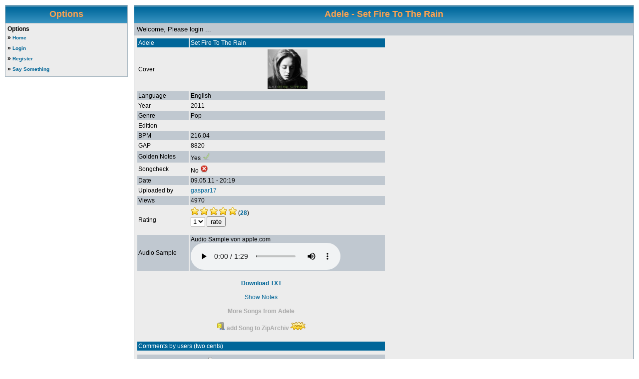

--- FILE ---
content_type: text/html; charset=UTF-8
request_url: https://usdb.animux.de/index.php?link=detail&id=11972
body_size: 3831
content:
<html>
<head>
<meta http-equiv="Content-Type" content="text/html; charset="utf-8">
<link rel="SHORTCUT ICON" href="images/browser_icon.ico">
<link title="USDB" href="https://usdb.animux.de/scripts/opensearch_desc.xml" type="application/opensearchdescription+xml" rel="search"/>
<link rel="stylesheet" href="style/css.css?ts=1719929515" type="text/css" />
<link rel="stylesheet" href="style/niksac.css" type="text/css" />
<link rel="stylesheet" href="style/l19g2004.css" type="text/css" />
<link rel="alternate" type="application/rss+xml" title="US New Songs Top 10" href="rss/rss_new_top10.php">
<link rel="alternate" type="application/rss+xml" title="US Downloads Top 10" href="rss/rss_downloads_top10.php">

<title>USDB - Adele - Set Fire To The Rain</title>
</head>
<body>


<table width='100%' cellspacing='0' cellpadding='0' border='0'>
	<tr>

			<td width='20%' valign='top'>
    <table class='tablebg' width='100%' cellspacing='1'>

		<tr><th><span class='syntaxcomment style3'><b>Options</b></span></th></tr>
			<tr>

				<td class='row1'><b class='nav'>Options</b>

			<ul class='nav' style='margin: 0px; padding: 0px; list-style-type: none; line-height: 175%;'>

	
			<li>&#187; <a href=?link=home class='Linkz'>Home</a></li>
			<li>&#187; <a href=?link=login class='Linkz'>Login</a></li>
			<li>&#187; <a href=?link=lizenz class='Linkz'>Register</a></li>
			<li>&#187; <a href=?link=say_smthng class='Linkz'>Say Something</a></li></ul>
			</td>
		</tr>
	</table>
</td><Center></Center><td><img src='images/spacer.gif' width='4' alt='' /></td>

<td width='80%' valign='top'>

<script src='scripts/ziparchiv.js' type='text/javascript'></script>

<body onload='getCookieCounter("Songs selected")'>

<table class='tablebg' width='100%' cellspacing='1' id='tablebg'>

	<tr>
		<th colspan='2' valign='middle'><span class='syntaxcomment style3'><b>Adele - Set Fire To The Rain</b></span></th>
	</tr>

	<tr>
		<td class='row3' colspan='2'>
		<span class='gen'>Welcome, Please login ...</span>
		</td>
	</tr>

<center><tr><td class='row1'>
	<script type="text/javascript">
function clean()
{
if (document.getElementById("txtinput").value=="Your Comment..." )
document.getElementById("txtinput").value = '';
}

function setTextarea(pTextareaID,pText)
{

if(pText != '[youtube]null[/youtube]' && pText != '[dailymotion]null[/dailymotion]') {
var text = document.getElementById(pTextareaID).value;

document.getElementById(pTextareaID).value = text + pText;
}

}

function pauseSample(evt) {
  var audio = evt.currentTarget;
  _paq.push(['trackEvent', 'Preview Samples', 'Stop Preview Sample', audio.dataset.title]);
}
function playSample(evt) {
  var audio = evt.currentTarget;
  _paq.push(['trackEvent', 'Preview Samples', 'Play Preview Sample', audio.dataset.title]);
}
</script>
<table border="0" width="500">
<tr class="list_head">
<td>Adele</td><td>Set Fire To The Rain</td></tr>
<tr class="list_tr1"><td>Cover</td><td><center><img src="data/cover/11972.jpg" height="80px" width="80px"></center></td></tr>
<tr class="list_tr2"><td>Language</td><td>English</td></tr>
<tr class="list_tr1"><td>Year</td><td>2011</td></tr>
<tr class="list_tr2"><td>Genre</td><td>Pop</td></tr>
<tr class="list_tr1"><td>Edition</td><td></td></tr>
<tr class="list_tr2"><td>BPM</td><td>216.04</td></tr>
<tr class="list_tr1"><td>GAP</td><td>8820</td></tr>
<tr class="list_tr2"><td>Golden Notes</td><td>Yes <img src="images/yes_small.png"></td></tr>
<tr class="list_tr1"><td>Songcheck</td><td>No <img src="images/no_small.png"></td></tr>
<tr class="list_tr2"><td>Date</td><td>09.05.11 - 20:19</td></tr>
<tr class="list_tr1"><td>Uploaded by</td><td><a href="?link=profil&id=11618">gaspar17</a></td></tr>
<tr class="list_tr2"><td>Views</td><td>4970</td></tr>
<tr class="list_tr1"><td>Rating</td><td><img src="images/star.png"> <img src="images/star.png"> <img src="images/star.png"> <img src="images/star.png"> <img src="images/star.png"> (<a href="?link=comments&songrates=11972"><b>28</b></a>) <form action="?link=detail&id=11972&comment=1" method="post"><select name="stars">
      <option>1</option>
      <option>2</option>
	<option>3</option>
      <option>4</option>
	<option>5</option>
</select> <input type="hidden" name="text" value="onlyvoting"><input type="submit" value="rate"></form></td></tr>
<tr class="list_tr2"><td>Audio Sample</td><td>Audio Sample von apple.com<br><audio controls data-title="Adele - Set Fire To The Rain" onplaying="playSample(event)" onpause="pauseSample(event)"><source src="https://audio-ssl.itunes.apple.com/itunes-assets/AudioPreview125/v4/bb/07/f2/bb07f23a-6aca-5f6e-df91-9a8b39d4459c/mzaf_15890931431816887740.plus.aac.ep.m4a" type="audio/mpeg" /></audio></td></tr>
<tr class="list_tr1"><td colspan=2 align="center"><br><a href="?link=gettxt&id=11972"><b>Download TXT</b></a>
	<br><br><a href="view.php?id=11972&amp;database1=deluxe_songs">Show Notes</a>
	<br><br><b><a href="javascript:artist('Adele')" class="editbutton">More Songs from Adele</a></b>
	<br><br><img src="images/mini-zip.png"> <a  class="editbutton" href="#" onClick="addToList('11972', '0')"><b>add Song to ZipArchiv</b></a> <img src="images/new.png">
	</td></tr>
</tr>
</table>
<br>
<table border="0" width="500">
<tr class="list_head"><td>Comments by users (two cents)</td></tr>
<tr class="list_tr1"><td></td></tr>
<tr class="list_tr2"><td>30.12.23 - 19:26 | <a href="?link=profil&id=189269">Trigun</a> <img src="images/neutral.png"></td></tr><tr class="list_tr1"><td>VPN=US<br />
<br><center><br><iframe class="embed" width="432" height="240" src="https://www.youtube.com/embed/uJdu4Lfy8aI"></iframe></center><br><br><br></td></tr><tr class="list_tr2"><td>03.05.22 - 12:44 | <a href="?link=profil&id=334">bohning</a> <img src="images/add.png"></td></tr><tr class="list_tr1"><td><br><center><br><iframe class="embed" width="432" height="240" src="https://www.youtube.com/embed/a2giXO6eyuI"></iframe></center><br><br><br></td></tr><tr class="list_tr2"><td>11.10.12 - 22:18 | <a href="?link=profil&id=80279">Artaouta</a> <img src="images/add.png"></td></tr><tr class="list_tr1"><td>Great Job for a great song ! Thanks !<br><br></td></tr><tr class="list_tr2"><td>14.05.12 - 21:02 | <b><a href="?link=profil&id=11618">gaspar17</a></b> <img src="images/neutral.png"></td></tr><tr class="list_tr1"><td>you&quot;re welcome <img src="images/smilies/winking.png" title=";)"><br><br></td></tr><tr class="list_tr2"><td>13.05.12 - 18:23 | <a href="?link=profil&id=76006">lois </a> <img src="images/neutral.png"></td></tr><tr class="list_tr1"><td>thanks<br><br></td></tr><tr class="list_tr2"><td>28.12.11 - 23:20 | <a href="?link=profil&id=66050">LeiLa</a> <img src="images/neutral.png"></td></tr><tr class="list_tr1"><td>Senf dazugeben <img src="images/smilies/happy.png" title=":)">)!<br><br></td></tr><tr class="list_tr2"><td>08.10.11 - 13:58 | <a href="?link=profil&id=40299">nuri008</a> <img src="images/add.png"></td></tr><tr class="list_tr1"><td>very nice<br><br></td></tr><tr class="list_tr2"><td>12.06.11 - 16:11 | <a href="?link=profil&id=54606">gweinelt</a> <img src="images/add.png"></td></tr><tr class="list_tr1"><td><img src="images/quote.png" title="@user:"><font color="#006699"></font> ceasarea<br />
The gap seems to to low for that video. I however got it to work around 8950.<br><br></td></tr><tr class="list_tr2"><td>21.05.11 - 00:44 | <a href="?link=profil&id=53457">caduser</a> <img src="images/add.png"></td></tr><tr class="list_tr1"><td>She is fantastic..great work<br><br></td></tr><tr class="list_tr2"><td>20.05.11 - 13:05 | <a href="?link=profil&id=31765">meinzer</a> <img src="images/add.png"></td></tr><tr class="list_tr1"><td>Amazing song!<br><br></td></tr><tr class="list_tr2"><td>11.05.11 - 10:57 | <a href="?link=profil&id=14852">JURAZZZ123</a> <img src="images/add.png"></td></tr><tr class="list_tr1"><td>THANKS<img src="images/smilies/happy.png" title="=)">)<br><br></td></tr><tr class="list_tr2"><td>09.05.11 - 22:48 | <a href="?link=profil&id=15924">ceasarea</a> <img src="images/add.png"></td></tr><tr class="list_tr1"><td>Thanks for this amazing song from the best singer around! I Love It!<img src="images/smilies/happy.png" title=":)"><img src="images/smilies/happy.png" title=":)"><img src="images/smilies/happy.png" title=":)"><br><br></td></tr><tr class="list_tr1"><td>
<tr class="list_tr2"><td>Write Comment</td></tr>
<tr class="list_tr1" align="center"><td>
<form action="?link=detail&id=11972&comment=1" method="post">
<textarea rows=6 cols=30 name="text" id="txtinput" onclick="clean()">Your Comment...</textarea><br>
Rating:
<select name="stars">
      <option>neutral</option>
      <option>positiv</option>
	<option>negativ</option>
</select>You are not logged in. Login to use this function.<br><br>
</form>
	<input type="image" src="images/smilies/happy.png"      onclick="setTextarea('txtinput',':)')">

	<input type="image" src="images/smilies/laughing.png"	onclick="setTextarea('txtinput',':D')">
	<input type="image" src="images/smilies/surprised.png"	onclick="setTextarea('txtinput',':O')">
	<input type="image" src="images/smilies/winking.png"	onclick="setTextarea('txtinput',';)')">
	<input type="image" src="images/smilies/flat.png"	onclick="setTextarea('txtinput',':|')">
	<input type="image" src="images/smilies/sad.png"	onclick="setTextarea('txtinput',':(')">
	<input type="image" src="images/smilies/tongue_out.png"	onclick="setTextarea('txtinput',':P')">
<br>

<!-- Hello <input type="image" src="images/youtube.png" 		onclick="setTextarea('txtinput','[youtube]url[/youtube]')"> -->

<input type="image" src="images/link.png"
onClick="u=prompt('Enter URL:','http://example.org');
l=prompt('Enter optional label:','Example');
if (l == '') { setTextarea('txtinput','[url]'+u+'[/url]'); }
else { setTextarea('txtinput','[url]'+u+' '+l+'[/url]') }">

<input type="image" src="images/youtube.png"
onClick="f=prompt('Enter Youtube-Link:','https://www.youtube.com/watch?v=');
setTextarea('txtinput','[youtube]'+f+'[/youtube]')">

<input type="image" src="images/dailymotion.png"
onClick="f=prompt('Enter dailymotion-Link:','http://www.dailymotion.com/video/');
setTextarea('txtinput','[dailymotion]'+f+'[/dailymotion]')">

<input type="image" src="images/vimeo.png"
onClick="f=prompt('Enter Vimeo-Link:','https://vimeo.com/');
setTextarea('txtinput','[vimeo]'+f+'[/vimeo]')">

</td></tr>
</tr>
</table>
<br />
</td></tr></center>
<tr>
	<td class='cat' colspan='2' align='center'><input class='btnmain' type='hidden' name='submit' value='Submit' />&nbsp;&nbsp;
	  <input class='btnlite' type='hidden' value='Reset' name='reset' /></td>
</tr>
</table>
</td>
	</tr>
		</table>
	

<script type="text/javascript">
function artist(name)
{
document.getElementById('artistform_name').value = name;
document.getElementById('artistform').submit();
}
function title(name)
{
document.getElementById('titleform_name').value = name;
document.getElementById('titleform').submit();
}
</script>
<form id="artistform" action="?link=list" method="post">
<input id="artistform_name" type="hidden" name="interpret">
<input type="hidden" name="details" value="1">
</form>
<form id="titleform" action="?link=list" method="post">
<input id="titleform_name" type="hidden" name="title">
<input type="hidden" name="details" value="1">
</form>

<style type="text/css">
<!--
.style_pm {color: #990000}
.style4 {font-size: 12px}
-->
</style>


<script>
  var _paq = window._paq = window._paq || [];
  _paq.push(['resetUserId']);
  _paq.push(['trackPageView']);
  _paq.push(['enableLinkTracking']);
  _paq.push(['setRequestMethod', 'GET']);
  (function() {
    _paq.push(['setTrackerUrl', '/stats/']);
    _paq.push(['setSiteId', 'yEplKJvn3znLGB5']);
    var d=document, g=d.createElement('script'), s=d.getElementsByTagName('script')[0];
    g.async=true; g.src='/stats/'; s.parentNode.insertBefore(g,s);
  })();
</script>
